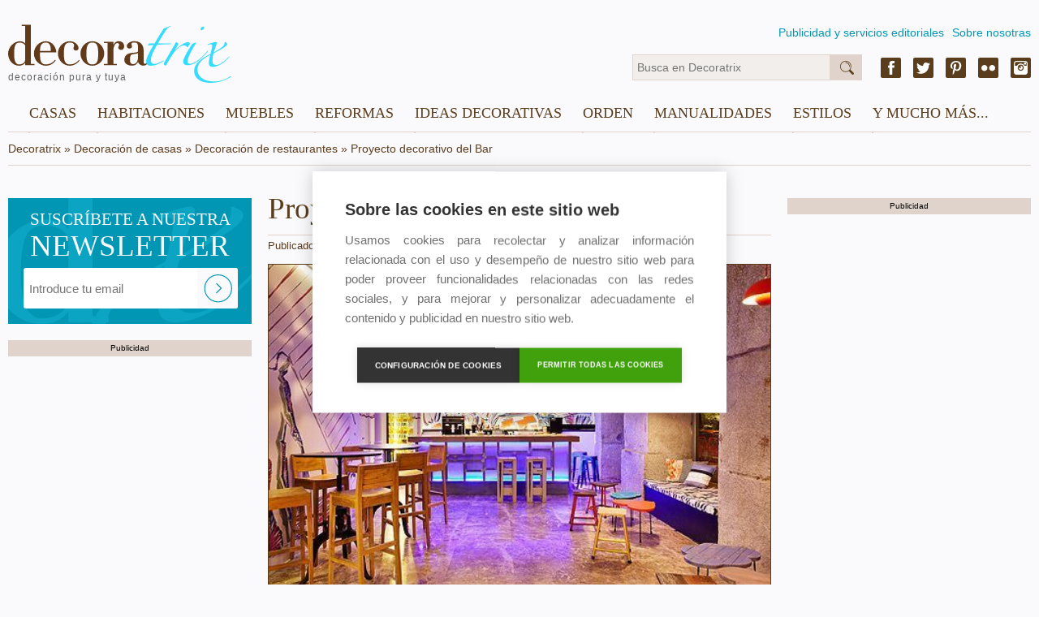

--- FILE ---
content_type: text/html; charset=utf-8
request_url: https://decoratrix.com/proyecto-decorativo-bar-casa-decor
body_size: 6906
content:
<!DOCTYPE html>
<html lang="es">
<head>
	<script async src="https://pagead2.googlesyndication.com/pagead/js/adsbygoogle.js"></script>
	<script>
	(adsbygoogle = window.adsbygoogle || []).push({
	google_ad_client: "ca-pub-9669058695737941",
	enable_page_level_ads: true
	});
	</script>

	
<meta http-equiv="Content-Type" content="text/html; charset=UTF-8" />
<!--<meta name="viewport" content="width=device-width, initial-scale=1, maximum-scale=1, user-scalable=0" />-->
<meta name="robots" content="index,follow" />
<meta name="description" content="Cuca García Lorente se encargó del proyecto decorativo del Bar de la pasada edición de Casa Decor Madrid 2014: un espacio alegre y colorista." />
<title>Proyecto decorativo del Bar </title>
<link rel="amphtml" href="https://decoratrix.com/amp/proyecto-decorativo-bar-casa-decor"><link rel="canonical" href="https://decoratrix.com/proyecto-decorativo-bar-casa-decor" />
<meta property="og:type" content="summary_large_image" />
<meta property="og:title" content="Proyecto decorativo del Bar " />
<meta property="og:description" content="Cuca García Lorente se encargó del proyecto decorativo del Bar de la pasada edición de Casa Decor Madrid 2014: un espacio alegre y colorista." />
<meta property="og:url" content="https://decoratrix.com/proyecto-decorativo-bar-casa-decor" />
<meta property="og:image" content="https://decoratrix.estaticos.com.es/img/t/5/proyecto-decorativo-bar-casa-decor.jpg" />
<meta property="fb:admins" content="100008303060054"/>
<meta name="twitter:card" content="summary_large_image" />
<meta name="twitter:description" content="Cuca García Lorente se encargó del proyecto decorativo del Bar de la pasada edición de Casa Decor Madrid 2014: un espacio alegre y colorista." />
<meta name="twitter:title" content="Proyecto decorativo del Bar " />
<meta name="twitter:site" content="https://decoratrix.com/proyecto-decorativo-bar-casa-decor" />
<meta name="twitter:domain" content="Decoratrix" />
<meta name="twitter:image" content="https://decoratrix.estaticos.com.es/img/t/5/proyecto-decorativo-bar-casa-decor.jpg" />

	<script src="/js/lazysizes.min.js" async></script>
	<script src="//decoratrix.estaticos.com.es/js/jquery-1.11.3.min.js" type="text/javascript"></script>
	<script src="//decoratrix.estaticos.com.es/js/jquery.unveil.js" type="text/javascript"></script>
	<link href="/css/css.css" rel="stylesheet" type="text/css" />

	<script data-ad-client="ca-pub-9669058695737941" async src="https://pagead2.googlesyndication.com/pagead/js/adsbygoogle.js"></script>

	<script type="text/javascript">
		function isValidEmail(mail){
			return /^\w+([\.-]?\w+)*@\w+([\.-]?\w+)*(\.\w{2,4})+$/.test(mail);
		}
	</script>
	<script>
	  (function(i,s,o,g,r,a,m){i['GoogleAnalyticsObject']=r;i[r]=i[r]||function(){
	  (i[r].q=i[r].q||[]).push(arguments)},i[r].l=1*new Date();a=s.createElement(o),
	  m=s.getElementsByTagName(o)[0];a.async=1;a.src=g;m.parentNode.insertBefore(a,m)
	  })(window,document,'script','//www.google-analytics.com/analytics.js','ga');
	  ga('create', 'UA-9187124-2', 'auto');
	  ga('require', 'displayfeatures');
	  ga('send', 'pageview');
	</script>
</head>
<body>
	<div>
		<span class="hide">Decoratrix</span>
	</div>

<header>
	<div class="wrapper">
		<div class="logo">
			<a href="/" title="Decoratrix">
				<img class="lazyloaded" data-src="//decoratrix.estaticos.com.es/img/logo.svg" alt="Decoratrix" width="230" height="40" />
				<span>decoración pura y tuya</span>
			</a>
		</div>
		<div class="navSup">
			<ul>
				<li><a href="/publicidad">Publicidad y servicios editoriales</a></li>
				<li><a href="/quienes-somos">Sobre nosotras</a></li>
			</ul>
		</div>
		<div class="infoHead">
			<div class="sm-header right">
				<a href="https://www.facebook.com/decoratrixcom" class="fb" target="_blank"></a>
				<a href="https://twitter.com/decoratrix" class="tw" target="_blank"></a>
				<a href="https://www.pinterest.com/decoratrixcom/" class="pn" target="_blank"></a>
				<a href="https://www.flickr.com/photos/41312477@N08/" class="fl" target="_blank"></a>
				<a href="https://www.instagram.com/decoratrixcom/" class="ig" target="_blank"></a>
			</div>
			<div class="buscador">
				<form method="get" id="searchform" action="/buscador.php">
					<input type="text" name="q" id="q" class="text busca" placeholder="Busca en Decoratrix"/>
					<input type="submit" id="s" class="submit busca" value="&nbsp;" />
				</form>
			</div>
		</div>

			<div id="stop"><nav>
			<label for="show-menu" class="show-menu">☰</label>
			<input type="checkbox" id="show-menu" />
			<ul class="menu">
								<li>
					<a href="casas">Casas</a>
					<ul class="hidden">
											<li><a href="pisos">Pisos</a></li>
											<li><a href="casas-y-chalets">Casas y chalets</a></li>
											<li><a href="apartamentos-y-estudios">Apartamentos y estudios</a></li>
											<li><a href="lofts">Lofts</a></li>
											<li><a href="aticos-y-buhardillas">Áticos y buhardillas</a></li>
											<li><a href="casas-de-campo-y-cabanas">Casas de campo y cabañas</a></li>
											<li><a href="hoteles-y-casas-rurales">Hoteles y casas rurales</a></li>
											<li><a href="restaurantes">Restaurantes</a></li>
											<li><a href="oficinas-y-locales">Tiendas y oficinas</a></li>
											<li><a href="prefabricadas">Prefabricadas</a></li>
										</ul>
				</li>
								<li>
					<a href="habitaciones">Habitaciones</a>
					<ul class="hidden">
											<li><a href="salones">Decoración de salones</a></li>
											<li><a href="comedores">Comedores</a></li>
											<li><a href="cocinas">Cocinas</a></li>
											<li><a href="cocinas-integradas">Cocinas integradas</a></li>
											<li><a href="banos">Baños</a></li>
											<li><a href="dormitorios">Dormitorios</a></li>
											<li><a href="habitaciones-infantiles-y-juveniles">Habitaciones infantiles y juveniles</a></li>
											<li><a href="entradas-y-zonas-de-paso">Entradas y zonas de paso</a></li>
											<li><a href="terrazas-y-jardines">Terrazas y jardines</a></li>
											<li><a href="zonas-de-trabajo-y-estudio">Zonas de trabajo y estudio</a></li>
											<li><a href="espacios-dificiles">Espacios difíciles</a></li>
										</ul>
				</li>
								<li>
					<a href="muebles">Muebles</a>
					<ul class="hidden">
											<li><a href="muebles-reciclados">Muebles reciclados</a></li>
											<li><a href="vitrinas-y-alacenas">Vitrinas y alacenas</a></li>
											<li><a href="armarios-y-aparadores">Armarios y aparadores</a></li>
											<li><a href="bancos-y-otros-asientos">Bancos y otros asientos</a></li>
											<li><a href="camas-y-literas">Camas y literas</a></li>
											<li><a href="comodas-y-consolas">Cómodas y consolas</a></li>
											<li><a href="librerias">Librerías y estanterías</a></li>
											<li><a href="mesas-y-mesillas">Mesas y mesillas</a></li>
											<li><a href="sofas-y-sillones">Sofás y sillones</a></li>
											<li><a href="sillas-y-butacas">Sillas y butacas</a></li>
											<li><a href="modulares-y-convertibles">Modulares y convertibles</a></li>
											<li><a href="tendencias-muebles">Tendencias muebles</a></li>
										</ul>
				</li>
								<li>
					<a href="reformas">Reformas</a>
					<ul class="hidden">
											<li><a href="materiales-y-revestimientos">Materiales y revestimientos</a></li>
											<li><a href="escaleras">Escaleras</a></li>
											<li><a href="puertas-y-ventanas">Puertas y ventanas</a></li>
											<li><a href="suelos-y-paredes">Suelos y paredes</a></li>
											<li><a href="color-y-pintura">Color y pintura</a></li>
											<li><a href="climatizacion">Climatización</a></li>
											<li><a href="electrodomesticos">Electrodomésticos</a></li>
										</ul>
				</li>
								<li>
					<a href="ideas-decoracion">Ideas decorativas</a>
					<ul class="hidden">
											<li><a href="papel-y-vinilos">Papel y vinilos</a></li>
											<li><a href="lamparas">Lámparas</a></li>
											<li><a href="menaje-y-utensilios-de-cocina">Menaje y utensilios de cocina</a></li>
											<li><a href="ropa-de-casa">Ropa de casa</a></li>
											<li><a href="cortinas-y-estores">Cortinas y estores</a></li>
											<li><a href="telas-y-cojines">Telas y cojines</a></li>
											<li><a href="alfombras">Alfombras</a></li>
											<li><a href="jarrones-y-adornos">Jarrones y adornos</a></li>
											<li><a href="velas-y-candeleros">Velas y candeleros</a></li>
											<li><a href="decorar-la-pared">Decorar la pared</a></li>
											<li><a href="vajillas-y-mesas-puestas">Vajillas y mesas puestas</a></li>
											<li><a href="tendencias-deco">Tendencias deco</a></li>
										</ul>
				</li>
								<li>
					<a href="orden">Orden</a>
					<ul class="hidden">
											<li><a href="armarios-y-vestidores">Armarios y vestidores</a></li>
											<li><a href="almacenaje-cocina">Almacenaje cocina</a></li>
											<li><a href="lavado-y-plancha">Lavado y plancha</a></li>
											<li><a href="cajas-cestos-y-baules">Cajas, cestos y baúles</a></li>
											<li><a href="organizadores">Organizadores</a></li>
											<li><a href="cubos-y-bolsas">Cubos y bolsas</a></li>
											<li><a href="organizar-bisuteria">Organizar bisutería</a></li>
											<li><a href="biombos">Biombos</a></li>
											<li><a href="colecciones">Colecciones</a></li>
											<li><a href="percheros-y-colgadores">Percheros y colgadores</a></li>
										</ul>
				</li>
								<li>
					<a href="diy">Manualidades</a>
					<ul class="hidden">
											<li><a href="restauracion-de-muebles">Restauración de muebles</a></li>
											<li><a href="manualidades-y-costura">Manualidades y costura</a></li>
											<li><a href="reciclaje">Reciclaje</a></li>
											<li><a href="manualidades-infantiles">Manualidades infantiles</a></li>
											<li><a href="bricolaje">Bricolaje</a></li>
											<li><a href="ideas-con-flores-y-plantas">Ideas con flores y plantas</a></li>
										</ul>
				</li>
								<li>
					<a href="/estilos">Estilos</a>
					<ul class="hidden">
						<li><a href="arquitectura">Arquitectura</a><li><a href="arte">Arte</a><li><a href="artesania">Artesanía</a><li><a href="clasico-renovado">Clásico renovado</a><li><a href="diseno">Diseño</a><li><a href="eclectico">Ecléctico</a><li><a href="ecologico">Ecológico</a><li><a href="etnico">Étnico</a><li><a href="industrial">Industrial</a><li><a href="moderno">Moderno</a><li><a href="nordico">Nórdico</a><li><a href="rustico">Rústico</a><li><a href="vintage-y-retro">Vintage y retro</a>					</ul>
				</li>
								<li>
					<a href="y-mucho-mas">Y mucho más...</a>
					<ul class="hidden">
												<li><a href="eventos">Eventos</a></li>
											<li><a href="tecno-gadgets">Tecno-Gadgets</a></li>
											<li><a href="noticias-deco">Noticias Deco</a></li>
											<li><a href="recetas-gourmet">Recetas y gourmet</a></li>
											<li><a href="no-solo-deco">No Sólo Deco</a></li>
											<li><a href="moda-y-deco">Moda y Deco</a></li>
										</ul>
				</li>
							</ul>
		</nav></div>

	</div>
</header>
<div class="wrapper">
<div class="breadcrumb" itemscope itemtype="http://data-vocabulary.org/Breadcrumb"><label class="init"><a href="/" itemprop="url"><span itemprop="title">Decoratrix</span></a> » </label><label itemprop="child"><a href="/casas" itemprop="url"><span itemprop="title">Decoración de casas</span></a> » </label><label itemprop="child"><a href="/restaurantes" itemprop="url"><span itemprop="title">Decoración de restaurantes</span></a> » </label><label itemprop="child" class="finit"><span itemprop="title">Proyecto decorativo del Bar </span></label></div>

</div>
<main>
<div class="wrapper">


<style type="text/css">
	figcaption {
		font-family: Helvetica, Arial, sans-serif;
		-webkit-font-smoothing: antialiased;
		font-size: 1em;
		font-weight: 100;
		text-align: justify;
		color: #444;
	}
</style>


<div class="bodyPost fullBox left columns content-stick">
	<div class="col unCol respon">
		<div class="newsletter detapost boxListado">
			<div class="newsletter-img rel">
				<img class="lazyloaded" data-src="//decoratrix.estaticos.com.es/img/newsletter-post.jpg" width="300" height="155" alt="Decoratrix.com - Newsletter" />
				<div class="news abs">
					<h3>SUSCRÍBETE A NUESTRA <span>NEWSLETTER</span></h3>
				</div>
				<div class="formulario newslet conTrix abs">
					<form action="/newsletters" name="formnews" id="formnews" enctype="multipart/form-data" method="POST">
						<input type="text" placeholder="Introduce tu email" class="text" id="newsmail" name="newsmail"/>
						<input type="submit" value="" class="submit abs"/>
					</form>
				</div>
			</div>
		</div>
		<!--<h3>Artículos relacionados</h3>
		<div class="sep fullBox">
			<div class="one-column marB rel boxListado">
							<div class="fullBox fixedH">
									<a href="/los-restaurantes-pop-up-de-millesime"><img class="lazyloaded" data-src="//decoratrix.estaticos.com.es/img/t/4/los-restaurantes-pop-up-de-millesime.jpg" width="300" height="175" alt="los-restaurantes-pop-up-de-millesime.jpg" /></a>
								</div>
							<div class="rbga abs">
								<h3><a href="/los-restaurantes-pop-up-de-millesime">Los restaurantes pop up de Millesime 2014</a></h3>
								<span><a href="/casas">Casas</a> - <a href="/restaurantes">Restaurantes</a></span>
							</div>
						</div><div class="one-column marB rel boxListado">
							<div class="fullBox fixedH">
									<a href="/fox-cooksound-restaurante"><img class="lazyloaded" data-src="//decoratrix.estaticos.com.es/img/t/4/fox-cooksound-restaurante.jpg" width="300" height="175" alt="fox-cooksound-restaurante.jpg" /></a>
								</div>
							<div class="rbga abs">
								<h3><a href="/fox-cooksound-restaurante">Fox cook & sound, restaurante y copas en el centro de Madrid</a></h3>
								<span><a href="/casas">Casas</a> - <a href="/restaurantes">Restaurantes</a></span>
							</div>
						</div><div class="one-column marB rel boxListado">
							<div class="fullBox fixedH">
									<a href="/mama-campo-restaurante-y-colmado"><img class="lazyloaded" data-src="//decoratrix.estaticos.com.es/img/t/4/mama-campo-restaurante-y-colmado.jpg" width="300" height="175" alt="mama-campo-restaurante-y-colmado.jpg" /></a>
								</div>
							<div class="rbga abs">
								<h3><a href="/mama-campo-restaurante-y-colmado">Mama Campo, restaurante y colmado en el centro de Madrid</a></h3>
								<span><a href="/casas">Casas</a> - <a href="/restaurantes">Restaurantes</a></span>
							</div>
						</div><div class="one-column marB rel boxListado">
							<div class="fullBox fixedH">
									<a href="/restaurante-en-madrid-ojala"><img class="lazyloaded" data-src="//decoratrix.estaticos.com.es/img/t/4/restaurante-en-madrid-ojala.jpg" width="300" height="175" alt="restaurante-en-madrid-ojala.jpg" /></a>
								</div>
							<div class="rbga abs">
								<h3><a href="/restaurante-en-madrid-ojala">Ojalá, un restaurante en Madrid con aires surferos ¡Aquí sí hay playa!</a></h3>
								<span><a href="/casas">Casas</a> - <a href="/restaurantes">Restaurantes</a></span>
							</div>
						</div>		</div>-->
		<label class="publicidad">Publicidad</label>
		<div style="position:fixed"></div>
		
		<div class="sep fullBox">
				<ins class="adsbygoogle"
style="display:inline-block;width:300px;height:600px"
data-ad-client="ca-pub-9669058695737941"
data-ad-slot="2124933605"></ins>
<script>(adsbygoogle = window.adsbygoogle || []).push({});</script>
				<script async src="https://pagead2.googlesyndication.com/pagead/js/adsbygoogle.js"></script>
		<ins class="adsbygoogle"
		     style="display:block"
		     data-ad-format="autorelaxed"
		     data-ad-client="ca-pub-9669058695737941"
		     data-ad-slot="2388010915"></ins>
		<script>
		     (adsbygoogle = window.adsbygoogle || []).push({});
		</script>
		</div>
	</div>
	<div class="col dosCol" >
		<article itemscope itemtype="https://schema.org/Article">
			
			<meta itemscope itemprop="mainEntityOfPage"  itemType="https://schema.org/WebPage" itemid="https://google.com/article"/>
			<h1 itemprop="name headline">Proyecto decorativo del Bar </h1>
			<div class="post-detail">
				<span>Publicado en Casas - Restaurantes por <span class="nostyle" itemprop="name">Marta Sanz</span></span>
			</div>
			<div class="post-contenido">

			<p><a href="/proyecto-decorativo-bar-casa-decor/"><img class="lazyloaded" class="alignnone size-full wp-image-111114" title="Proyecto decorativo del bar de Cuca García Lorente para Casa Decor 2014" data-src="//decoratrix.estaticos.com.es/img/posts/2014/10/bar_licor43_cuca_gracia_casa_decor.jpg" alt="Proyecto decorativo del bar de Cuca García Lorente para Casa Decor 2014" width="510" height="332"></a></p><p style="text-align: justify;">Como muy bien sabrán l@s seguidores de @decoratrix, los fines de semana nos gusta deleitarnos con <strong><span style="color: #6b6b6b;">bares, restaurantes y hoteles</span></strong> que destacan, no sólo por sus cócteles, menús o enclaves paradisíacos, sino también, cómo no, por sus propuestas decorativas. Hoy el protagonista es un lugar muy especial,  <strong><span style="color: #6b6b6b;">"Volando Voy"</span></strong>, el <a href="/que-hacemos/" target="_blank">proyecto decorativo</a> de <a href="http://cuca86.wix.com/cucurrucuca/" target="_blank">Cuca García Lorente</a> para recrear <strong><span style="color: #6b6b6b;">un bar alegre y colorista.</span></strong><!--more--></p><p><img class="lazyloaded" class="alignnone size-full wp-image-111109" title="Proyecto decorativo del bar de Casa Decor 2014" data-src="//decoratrix.estaticos.com.es/img/posts/2014/10/bar_casadecor_1.jpg" alt="Proyecto decorativo del bar de Casa Decor 2014" width="510" height="511"></p><p style="text-align: justify;"><img class="lazyloaded" class="alignnone size-full wp-image-111111" title="Proyecto decorativo del bar Casa Decor 2014" data-src="//decoratrix.estaticos.com.es/img/posts/2014/10/bar_casadecor_bano.jpg" alt="Proyecto decorativo del bar Casa Decor 2014" width="510" height="349"></p><p style="text-align: justify;">A la hora de abordar el proyecto, la decoradora jugó con el <span style="color: #6b6b6b;"><strong>dúo cromático naranja (creatividad) y azul (serenidad)</strong></span> como hilo conductor del espacio. Estos dos colores complementarios, además de <span style="color: #6b6b6b;"><strong>sensación de frescor y fuego</strong></span> a un tiempo, representan la imagen de las marcas que patrocinaron el espacio: <strong><span style="color: #6b6b6b;">Mar de Frades</span></strong> y <strong><span style="color: #6b6b6b;">Licor 43.</span></strong> El "branding" aparecía de manera subliminal en los <strong><span style="color: #6b6b6b;">dibujos originales y exclusivos pintados directamente sobre la pared</span></strong> por el artista <strong><span style="color: #6b6b6b;">Jesús García Lorente.</span></strong></p><p style="text-align: justify;"><img class="lazyloaded" class="alignnone size-full wp-image-111113" title="Proyecto decorativo del bar Casa Decor 2014" data-src="//decoratrix.estaticos.com.es/img/posts/2014/10/bar_casadecor_taburete.jpg" alt="Proyecto decorativo del bar Casa Decor 2014" width="510" height="707"></p><p style="text-align: justify;">Los materiales constructivos de los elementos fundamentales, como <strong><span style="color: #6b6b6b;">la barra y el botellero,</span></strong> son de <strong><span style="color: #6b6b6b;">tipo industrial fabricados en hierro con iluminación trasdosada en azul y blanco</span></strong> para destacar los diferentes volúmenes. La madera en la tapa de la barra suaviza y da calidez al conjunto. Todo fue diseñado por <strong><span style="color: #6b6b6b;">Cuca García Lorente</span></strong> para la pasada edición de <a href="/tag/casa-decor-madrid-2014/" target="_blank">Casa Decor 2014</a> y <strong><span style="color: #6b6b6b;">fabricado a medida.</span></strong></p><p style="text-align: justify;"><img class="lazyloaded" class="alignnone size-full wp-image-111110" title="Proyecto decorativo del bar Casa Decor 2014" data-src="//decoratrix.estaticos.com.es/img/posts/2014/10/bar_casadecor_2.jpg" alt="Proyecto decorativo del bar Casa Decor 2014" width="510" height="748"></p><p style="text-align: justify;"><img class="lazyloaded" class="alignnone size-full wp-image-111112" title="Proyecto decorativo del bar Casa Decor 2014" data-src="//decoratrix.estaticos.com.es/img/posts/2014/10/bar_casadecor_muebles.jpg" alt="Proyecto decorativo del bar Casa Decor 2014" width="510" height="659"></p><p style="text-align: justify;">En el bar "Volando Voy" se crearon <strong><span style="color: #6b6b6b;">diferentes ambientes </span></strong>perfectamente delimitados gracias al mobiliario y los complementos. Junto a las cristaleras, se ubicó <strong><span style="color: #6b6b6b;">una zona más informal</span> </strong>con unos bancos de hierro integrados y mesitas bajas de diferentes formas (nubes, corazones y peces de colores realizados con maderas recuperadas de la firma <a href="http://www.tras2interiorismo.com/" target="_blank">Tras2</a>). Las telas de las colchonetas y cojines son de la firma <a href="http://www.ybarrayserret.com/" target="_blank">Ybarra y Serret</a> y los taburetes, de Francisco Segarra. En la pared de en frente, se creó un rincón de mesas de hierro fundido y taburetes altos de <a href="http://www.tallerdelasindias.es/" target="_blank">Taller de las India</a>s, y una zona de mesas largas y antiguas con bancos y sillas de hierro, de <a href="http://www.franciscosegarra.com/" target="_blank">Francisco Segarra</a>, para comer y compartir. Cada uno de estos espacios están marcados por <strong><span style="color: #6b6b6b;">grupos de lámparas de diseño nórdico originales</span></strong> de Suecia y Dinamarca, y <strong><span style="color: #6b6b6b;">antigüedades </span></strong>suspendidas del techo, que forman un conjunto de diseño y color y potencian el aire animado y vitalista del conjunto. <strong><span style="color: #6b6b6b;">Fotografías:</span></strong> Nacho Uribesalazar para <strong><a href="http://casadecor.es/" target="_blank">Casa Decor.</a></strong></p>		</article>
	</div>
	<div class="col unCol sidebar">
		<div class="block block2">
		<div data-nad-template="5705818c83577cef758b4567"></div>
		<label class="publicidad">Publicidad</label>
			<div class="boxAccess rel boxListado fixedH2 fullBox marB">
				<ins class="adsbygoogle"
style="display:inline-block;width:300px;height:600px"
data-ad-client="ca-pub-9669058695737941"
data-ad-slot="2124933605"></ins>
<script>(adsbygoogle = window.adsbygoogle || []).push({});</script>
						<script async src="https://pagead2.googlesyndication.com/pagead/js/adsbygoogle.js"></script>
		<ins class="adsbygoogle"
		     style="display:block"
		     data-ad-format="autorelaxed"
		     data-ad-client="ca-pub-9669058695737941"
		     data-ad-slot="2388010915"></ins>
		<script>
		     (adsbygoogle = window.adsbygoogle || []).push({});
		</script>

			</div>
		</div>
	</div>
</div>

</div>
		</div></main>
<!-- footer -->
<footer>
	<div class="wrapper">
		<div class="footerBox left">
			<label class="left">® 2026 <a href="/">Decoratrix</a> - <span class="pointer" onclick="legal()">Términos legales</span></label>
		</div>
		<div class="sm-footer right">
			<a href="https://www.facebook.com/decoratrixcom" class="fb" target="_blank"></a>
			<a href="https://twitter.com/decoratrix" class="tw" target="_blank"></a>
			<a href="https://www.pinterest.com/decoratrixcom/" class="pn" target="_blank"></a>
			<a href="https://www.flickr.com/photos/41312477@N08/" class="fl" target="_blank"></a>
			<a href="https://www.instagram.com/decoratrixcom/" class="ig" target="_blank"></a>
		</div>
	</div>
</footer>
<!-- /footer -->
	
	<script src="//decoratrix.estaticos.com.es/js/jquery.waypoints.min.js"></script>
	<script src="//decoratrix.estaticos.com.es/js/jquery.counterup.min.js"></script>
	<script src="//decoratrix.estaticos.com.es/js/stick-sidebar.js"></script>	<script src="//decoratrix.estaticos.com.es/js/jquery.jcarousel-core.min.js" type="text/javascript"></script>
	<script type="text/javascript">
		function legal(){
			location.href='/terminos-legales';
		}

		var vpw = (screen.width>=768)?'1260':'device-width';
		document.write('<meta name="viewport" content="width='+vpw+', initial-scale=1, maximum-scale=1, user-scalable=0" >');

		var altura = 190;
		if(screen.width>=768){
			var altura = 117;
		}

		$(function() {
			$('#stop').css('top', altura-$(window).scrollTop());
		});

		$(window).scroll(function () {
			if ($(window).scrollTop() < altura) {
				$('#stop').css('top', altura-$(window).scrollTop());
			}else{
				$('#stop').css('top', 0);
			}
		});
		$(function() {
			var jcarousel = $('.jcarousel');
			jcarousel
				.on('jcarousel:reload jcarousel:create', function () {
					var carousel = $(this),
					width = carousel.innerWidth();
					carousel.jcarousel('items').css('width', Math.ceil(width) + 'px');
				})
				.jcarousel({
					wrap: 'circular'
				});
			$('.jcarousel-prev').jcarouselControl({
				target: '-=1'
			});
			$('.jcarousel-next').jcarouselControl({
				target: '+=1'
			});
		});
	</script>
	<script>
		jQuery(document).ready(function($) {
			$('.counter').counterUp({
				delay: 10,
				time: 5000
			});
		});
	</script>
	<script>
	$(document).ready(function() {
		$("img").unveil();
	});
	</script>
	<script type="text/javascript">
		var cpm = {};
		(function(h,u,b){
		var d=h.getElementsByTagName("script")[0],e=h.createElement("script");
		e.async=true;e.src='https://cookiehub.net/c2/056d93bf.js';
		e.onload=function(){u.cookiehub.load(b);}
		d.parentNode.insertBefore(e,d);
		})(document,window,cpm);
	</script>
</body>
</html>


--- FILE ---
content_type: text/html; charset=utf-8
request_url: https://www.google.com/recaptcha/api2/aframe
body_size: 267
content:
<!DOCTYPE HTML><html><head><meta http-equiv="content-type" content="text/html; charset=UTF-8"></head><body><script nonce="YLxiGsiCvCE5elvo6RjxNQ">/** Anti-fraud and anti-abuse applications only. See google.com/recaptcha */ try{var clients={'sodar':'https://pagead2.googlesyndication.com/pagead/sodar?'};window.addEventListener("message",function(a){try{if(a.source===window.parent){var b=JSON.parse(a.data);var c=clients[b['id']];if(c){var d=document.createElement('img');d.src=c+b['params']+'&rc='+(localStorage.getItem("rc::a")?sessionStorage.getItem("rc::b"):"");window.document.body.appendChild(d);sessionStorage.setItem("rc::e",parseInt(sessionStorage.getItem("rc::e")||0)+1);localStorage.setItem("rc::h",'1769512936420');}}}catch(b){}});window.parent.postMessage("_grecaptcha_ready", "*");}catch(b){}</script></body></html>

--- FILE ---
content_type: application/javascript
request_url: https://decoratrix.estaticos.com.es/js/stick-sidebar.js
body_size: 580
content:
jQuery(document).ready(function($) {
  // Function to make the block sticky.
  function makeSticky(){
    var stickyIndex = $('.sticky-block').index();
    var stickyWidth = $(".sidebar").innerWidth();
    $('.sidebar .block').slice(stickyIndex).wrapAll('<div class="sticky-wrap"></div>'); // Add a wrap for sticky block and blocks below it.
    $('.sidebar .sticky-wrap').css({ 'width': stickyWidth}); // To avoid width of sticky wrap expand when position fixed is applied when scrolling.

    var sidebarHeight = $(".sidebar").height();
    var contentHeight = $(".content-stick").height();
    if(contentHeight > sidebarHeight){
      sidebarHeight = contentHeight;
      $(".sidebar").height(sidebarHeight);
    }
    var sidebarTop = $('.sidebar').offset().top;
    var stickyHeight = $('.sidebar .sticky-wrap').height();
    var maxScroll = sidebarTop + (sidebarHeight - stickyHeight); // Max point where the scrolling should end. Sticky should should not scroll over footer content.
    var stickyTop = $('.sticky-block').offset().top;

    $(window).scroll(function(){ // Scroll event.
      var windowTop = $(window).scrollTop(); // Current scroll top position of window.

      if (stickyTop < windowTop && maxScroll > windowTop){ // When scrolling fix the block.
        $('.sidebar').css('position','static');
        $('.sticky-wrap').css({ 'position': 'fixed', 'top': '10px', 'z-index': 900 });
      }
      else if (maxScroll < windowTop){ // When scroll reaches end of sidebar stop scrolling.
        $('.sidebar').css('position','relative');
        $('.sticky-wrap').css({ 'position': 'absolute', 'top': 'auto', 'bottom': 0 });
      }
      else { // When sidebar top reached change everything back to normal.
        $('.sidebar').css('position','static');
        $('.sticky-wrap').css('position','static');
      }
    });
  }
  if (!!$('.sticky-block').offset()) { // Check if sticky block element exists,	
    // To execute after images are loaded.
    if($(".content-wrapper img").length > 0){ // Check if there is image present inside container. The selector should be the container which wraps the content and sidebar.
      var img = $(".content-wrapper img"); // Get my img element
      $("<img/>") // Make in memory copy of image to avoid css issues
        .attr("src", $(img).attr("src"))
        .load(function() {
          makeSticky(); // function to make block sticky.
        });
    } else {
      makeSticky();
    }
  }
});